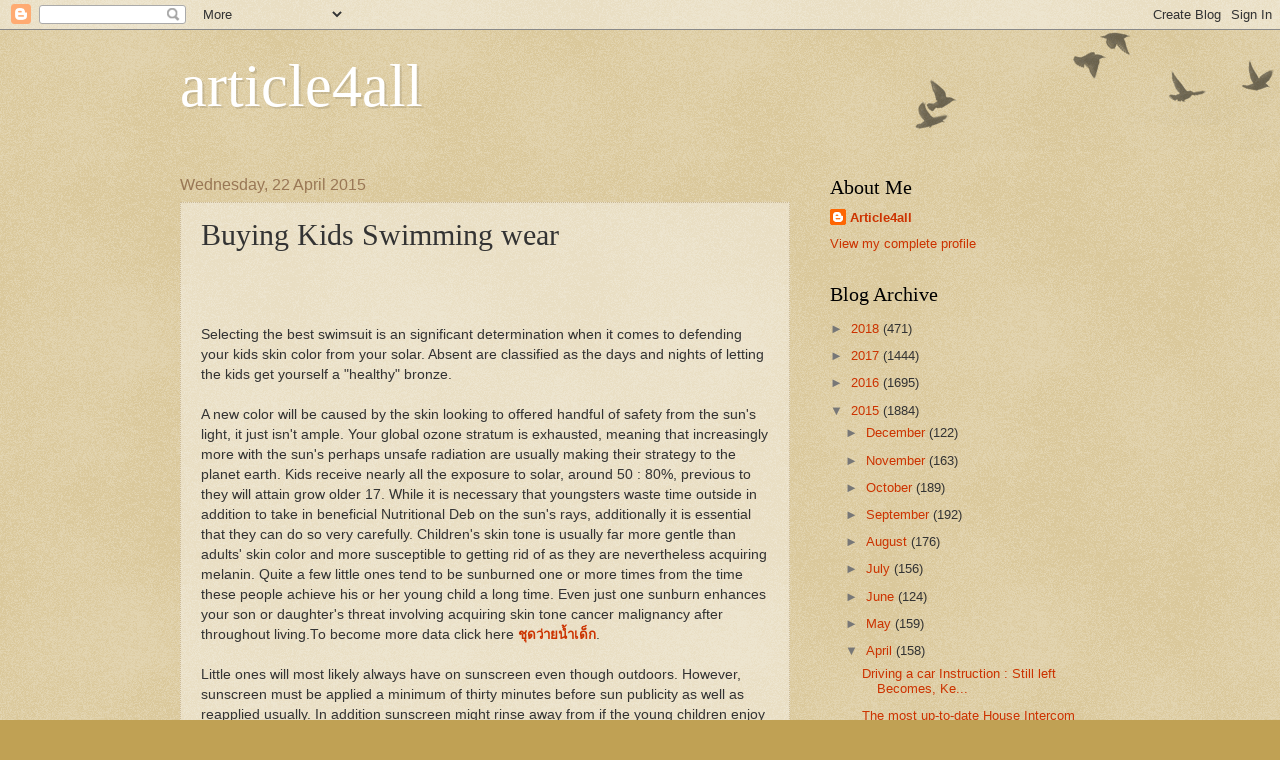

--- FILE ---
content_type: text/html; charset=UTF-8
request_url: https://bestarticle4all.blogspot.com/2015/04/buying-kids-swimming-wear.html
body_size: 14762
content:
<!DOCTYPE html>
<html class='v2' dir='ltr' lang='en-GB'>
<head>
<link href='https://www.blogger.com/static/v1/widgets/335934321-css_bundle_v2.css' rel='stylesheet' type='text/css'/>
<meta content='width=1100' name='viewport'/>
<meta content='text/html; charset=UTF-8' http-equiv='Content-Type'/>
<meta content='blogger' name='generator'/>
<link href='https://bestarticle4all.blogspot.com/favicon.ico' rel='icon' type='image/x-icon'/>
<link href='http://bestarticle4all.blogspot.com/2015/04/buying-kids-swimming-wear.html' rel='canonical'/>
<link rel="alternate" type="application/atom+xml" title="article4all - Atom" href="https://bestarticle4all.blogspot.com/feeds/posts/default" />
<link rel="alternate" type="application/rss+xml" title="article4all - RSS" href="https://bestarticle4all.blogspot.com/feeds/posts/default?alt=rss" />
<link rel="service.post" type="application/atom+xml" title="article4all - Atom" href="https://draft.blogger.com/feeds/5340178584973327521/posts/default" />

<link rel="alternate" type="application/atom+xml" title="article4all - Atom" href="https://bestarticle4all.blogspot.com/feeds/395505788714399525/comments/default" />
<!--Can't find substitution for tag [blog.ieCssRetrofitLinks]-->
<meta content='http://bestarticle4all.blogspot.com/2015/04/buying-kids-swimming-wear.html' property='og:url'/>
<meta content=' Buying Kids Swimming wear' property='og:title'/>
<meta content='    Selecting the best swimsuit is an significant determination when it comes to defending your kids skin color from your solar. Absent are ...' property='og:description'/>
<title>article4all:  Buying Kids Swimming wear</title>
<style id='page-skin-1' type='text/css'><!--
/*
-----------------------------------------------
Blogger Template Style
Name:     Watermark
Designer: Blogger
URL:      www.blogger.com
----------------------------------------------- */
/* Use this with templates/1ktemplate-*.html */
/* Content
----------------------------------------------- */
body {
font: normal normal 14px Arial, Tahoma, Helvetica, FreeSans, sans-serif;
color: #333333;
background: #c0a154 url(https://resources.blogblog.com/blogblog/data/1kt/watermark/body_background_birds.png) repeat scroll top left;
}
html body .content-outer {
min-width: 0;
max-width: 100%;
width: 100%;
}
.content-outer {
font-size: 92%;
}
a:link {
text-decoration:none;
color: #cc3300;
}
a:visited {
text-decoration:none;
color: #993322;
}
a:hover {
text-decoration:underline;
color: #ff3300;
}
.body-fauxcolumns .cap-top {
margin-top: 30px;
background: transparent url(https://resources.blogblog.com/blogblog/data/1kt/watermark/body_overlay_birds.png) no-repeat scroll top right;
height: 121px;
}
.content-inner {
padding: 0;
}
/* Header
----------------------------------------------- */
.header-inner .Header .titlewrapper,
.header-inner .Header .descriptionwrapper {
padding-left: 20px;
padding-right: 20px;
}
.Header h1 {
font: normal normal 60px Georgia, Utopia, 'Palatino Linotype', Palatino, serif;
color: #ffffff;
text-shadow: 2px 2px rgba(0, 0, 0, .1);
}
.Header h1 a {
color: #ffffff;
}
.Header .description {
font-size: 140%;
color: #997755;
}
/* Tabs
----------------------------------------------- */
.tabs-inner .section {
margin: 0 20px;
}
.tabs-inner .PageList, .tabs-inner .LinkList, .tabs-inner .Labels {
margin-left: -11px;
margin-right: -11px;
background-color: transparent;
border-top: 0 solid #ffffff;
border-bottom: 0 solid #ffffff;
-moz-box-shadow: 0 0 0 rgba(0, 0, 0, .3);
-webkit-box-shadow: 0 0 0 rgba(0, 0, 0, .3);
-goog-ms-box-shadow: 0 0 0 rgba(0, 0, 0, .3);
box-shadow: 0 0 0 rgba(0, 0, 0, .3);
}
.tabs-inner .PageList .widget-content,
.tabs-inner .LinkList .widget-content,
.tabs-inner .Labels .widget-content {
margin: -3px -11px;
background: transparent none  no-repeat scroll right;
}
.tabs-inner .widget ul {
padding: 2px 25px;
max-height: 34px;
background: transparent none no-repeat scroll left;
}
.tabs-inner .widget li {
border: none;
}
.tabs-inner .widget li a {
display: inline-block;
padding: .25em 1em;
font: normal normal 20px Georgia, Utopia, 'Palatino Linotype', Palatino, serif;
color: #cc3300;
border-right: 1px solid #c0a154;
}
.tabs-inner .widget li:first-child a {
border-left: 1px solid #c0a154;
}
.tabs-inner .widget li.selected a, .tabs-inner .widget li a:hover {
color: #000000;
}
/* Headings
----------------------------------------------- */
h2 {
font: normal normal 20px Georgia, Utopia, 'Palatino Linotype', Palatino, serif;
color: #000000;
margin: 0 0 .5em;
}
h2.date-header {
font: normal normal 16px Arial, Tahoma, Helvetica, FreeSans, sans-serif;
color: #997755;
}
/* Main
----------------------------------------------- */
.main-inner .column-center-inner,
.main-inner .column-left-inner,
.main-inner .column-right-inner {
padding: 0 5px;
}
.main-outer {
margin-top: 0;
background: transparent none no-repeat scroll top left;
}
.main-inner {
padding-top: 30px;
}
.main-cap-top {
position: relative;
}
.main-cap-top .cap-right {
position: absolute;
height: 0;
width: 100%;
bottom: 0;
background: transparent none repeat-x scroll bottom center;
}
.main-cap-top .cap-left {
position: absolute;
height: 245px;
width: 280px;
right: 0;
bottom: 0;
background: transparent none no-repeat scroll bottom left;
}
/* Posts
----------------------------------------------- */
.post-outer {
padding: 15px 20px;
margin: 0 0 25px;
background: transparent url(https://resources.blogblog.com/blogblog/data/1kt/watermark/post_background_birds.png) repeat scroll top left;
_background-image: none;
border: dotted 1px #ccbb99;
-moz-box-shadow: 0 0 0 rgba(0, 0, 0, .1);
-webkit-box-shadow: 0 0 0 rgba(0, 0, 0, .1);
-goog-ms-box-shadow: 0 0 0 rgba(0, 0, 0, .1);
box-shadow: 0 0 0 rgba(0, 0, 0, .1);
}
h3.post-title {
font: normal normal 30px Georgia, Utopia, 'Palatino Linotype', Palatino, serif;
margin: 0;
}
.comments h4 {
font: normal normal 30px Georgia, Utopia, 'Palatino Linotype', Palatino, serif;
margin: 1em 0 0;
}
.post-body {
font-size: 105%;
line-height: 1.5;
position: relative;
}
.post-header {
margin: 0 0 1em;
color: #997755;
}
.post-footer {
margin: 10px 0 0;
padding: 10px 0 0;
color: #997755;
border-top: dashed 1px #777777;
}
#blog-pager {
font-size: 140%
}
#comments .comment-author {
padding-top: 1.5em;
border-top: dashed 1px #777777;
background-position: 0 1.5em;
}
#comments .comment-author:first-child {
padding-top: 0;
border-top: none;
}
.avatar-image-container {
margin: .2em 0 0;
}
/* Comments
----------------------------------------------- */
.comments .comments-content .icon.blog-author {
background-repeat: no-repeat;
background-image: url([data-uri]);
}
.comments .comments-content .loadmore a {
border-top: 1px solid #777777;
border-bottom: 1px solid #777777;
}
.comments .continue {
border-top: 2px solid #777777;
}
/* Widgets
----------------------------------------------- */
.widget ul, .widget #ArchiveList ul.flat {
padding: 0;
list-style: none;
}
.widget ul li, .widget #ArchiveList ul.flat li {
padding: .35em 0;
text-indent: 0;
border-top: dashed 1px #777777;
}
.widget ul li:first-child, .widget #ArchiveList ul.flat li:first-child {
border-top: none;
}
.widget .post-body ul {
list-style: disc;
}
.widget .post-body ul li {
border: none;
}
.widget .zippy {
color: #777777;
}
.post-body img, .post-body .tr-caption-container, .Profile img, .Image img,
.BlogList .item-thumbnail img {
padding: 5px;
background: #fff;
-moz-box-shadow: 1px 1px 5px rgba(0, 0, 0, .5);
-webkit-box-shadow: 1px 1px 5px rgba(0, 0, 0, .5);
-goog-ms-box-shadow: 1px 1px 5px rgba(0, 0, 0, .5);
box-shadow: 1px 1px 5px rgba(0, 0, 0, .5);
}
.post-body img, .post-body .tr-caption-container {
padding: 8px;
}
.post-body .tr-caption-container {
color: #333333;
}
.post-body .tr-caption-container img {
padding: 0;
background: transparent;
border: none;
-moz-box-shadow: 0 0 0 rgba(0, 0, 0, .1);
-webkit-box-shadow: 0 0 0 rgba(0, 0, 0, .1);
-goog-ms-box-shadow: 0 0 0 rgba(0, 0, 0, .1);
box-shadow: 0 0 0 rgba(0, 0, 0, .1);
}
/* Footer
----------------------------------------------- */
.footer-outer {
color:#ccbb99;
background: #330000 url(https://resources.blogblog.com/blogblog/data/1kt/watermark/body_background_navigator.png) repeat scroll top left;
}
.footer-outer a {
color: #ff7755;
}
.footer-outer a:visited {
color: #dd5533;
}
.footer-outer a:hover {
color: #ff9977;
}
.footer-outer .widget h2 {
color: #eeddbb;
}
/* Mobile
----------------------------------------------- */
body.mobile  {
background-size: 100% auto;
}
.mobile .body-fauxcolumn-outer {
background: transparent none repeat scroll top left;
}
html .mobile .mobile-date-outer {
border-bottom: none;
background: transparent url(https://resources.blogblog.com/blogblog/data/1kt/watermark/post_background_birds.png) repeat scroll top left;
_background-image: none;
margin-bottom: 10px;
}
.mobile .main-inner .date-outer {
padding: 0;
}
.mobile .main-inner .date-header {
margin: 10px;
}
.mobile .main-cap-top {
z-index: -1;
}
.mobile .content-outer {
font-size: 100%;
}
.mobile .post-outer {
padding: 10px;
}
.mobile .main-cap-top .cap-left {
background: transparent none no-repeat scroll bottom left;
}
.mobile .body-fauxcolumns .cap-top {
margin: 0;
}
.mobile-link-button {
background: transparent url(https://resources.blogblog.com/blogblog/data/1kt/watermark/post_background_birds.png) repeat scroll top left;
}
.mobile-link-button a:link, .mobile-link-button a:visited {
color: #cc3300;
}
.mobile-index-date .date-header {
color: #997755;
}
.mobile-index-contents {
color: #333333;
}
.mobile .tabs-inner .section {
margin: 0;
}
.mobile .tabs-inner .PageList {
margin-left: 0;
margin-right: 0;
}
.mobile .tabs-inner .PageList .widget-content {
margin: 0;
color: #000000;
background: transparent url(https://resources.blogblog.com/blogblog/data/1kt/watermark/post_background_birds.png) repeat scroll top left;
}
.mobile .tabs-inner .PageList .widget-content .pagelist-arrow {
border-left: 1px solid #c0a154;
}

--></style>
<style id='template-skin-1' type='text/css'><!--
body {
min-width: 960px;
}
.content-outer, .content-fauxcolumn-outer, .region-inner {
min-width: 960px;
max-width: 960px;
_width: 960px;
}
.main-inner .columns {
padding-left: 0px;
padding-right: 310px;
}
.main-inner .fauxcolumn-center-outer {
left: 0px;
right: 310px;
/* IE6 does not respect left and right together */
_width: expression(this.parentNode.offsetWidth -
parseInt("0px") -
parseInt("310px") + 'px');
}
.main-inner .fauxcolumn-left-outer {
width: 0px;
}
.main-inner .fauxcolumn-right-outer {
width: 310px;
}
.main-inner .column-left-outer {
width: 0px;
right: 100%;
margin-left: -0px;
}
.main-inner .column-right-outer {
width: 310px;
margin-right: -310px;
}
#layout {
min-width: 0;
}
#layout .content-outer {
min-width: 0;
width: 800px;
}
#layout .region-inner {
min-width: 0;
width: auto;
}
body#layout div.add_widget {
padding: 8px;
}
body#layout div.add_widget a {
margin-left: 32px;
}
--></style>
<link href='https://draft.blogger.com/dyn-css/authorization.css?targetBlogID=5340178584973327521&amp;zx=adedcad8-51da-4881-b2e0-234cc397cf57' media='none' onload='if(media!=&#39;all&#39;)media=&#39;all&#39;' rel='stylesheet'/><noscript><link href='https://draft.blogger.com/dyn-css/authorization.css?targetBlogID=5340178584973327521&amp;zx=adedcad8-51da-4881-b2e0-234cc397cf57' rel='stylesheet'/></noscript>
<meta name='google-adsense-platform-account' content='ca-host-pub-1556223355139109'/>
<meta name='google-adsense-platform-domain' content='blogspot.com'/>

<!-- data-ad-client=ca-pub-6347454674866166 -->

</head>
<body class='loading variant-birds'>
<div class='navbar section' id='navbar' name='Navbar'><div class='widget Navbar' data-version='1' id='Navbar1'><script type="text/javascript">
    function setAttributeOnload(object, attribute, val) {
      if(window.addEventListener) {
        window.addEventListener('load',
          function(){ object[attribute] = val; }, false);
      } else {
        window.attachEvent('onload', function(){ object[attribute] = val; });
      }
    }
  </script>
<div id="navbar-iframe-container"></div>
<script type="text/javascript" src="https://apis.google.com/js/platform.js"></script>
<script type="text/javascript">
      gapi.load("gapi.iframes:gapi.iframes.style.bubble", function() {
        if (gapi.iframes && gapi.iframes.getContext) {
          gapi.iframes.getContext().openChild({
              url: 'https://draft.blogger.com/navbar/5340178584973327521?po\x3d395505788714399525\x26origin\x3dhttps://bestarticle4all.blogspot.com',
              where: document.getElementById("navbar-iframe-container"),
              id: "navbar-iframe"
          });
        }
      });
    </script><script type="text/javascript">
(function() {
var script = document.createElement('script');
script.type = 'text/javascript';
script.src = '//pagead2.googlesyndication.com/pagead/js/google_top_exp.js';
var head = document.getElementsByTagName('head')[0];
if (head) {
head.appendChild(script);
}})();
</script>
</div></div>
<div class='body-fauxcolumns'>
<div class='fauxcolumn-outer body-fauxcolumn-outer'>
<div class='cap-top'>
<div class='cap-left'></div>
<div class='cap-right'></div>
</div>
<div class='fauxborder-left'>
<div class='fauxborder-right'></div>
<div class='fauxcolumn-inner'>
</div>
</div>
<div class='cap-bottom'>
<div class='cap-left'></div>
<div class='cap-right'></div>
</div>
</div>
</div>
<div class='content'>
<div class='content-fauxcolumns'>
<div class='fauxcolumn-outer content-fauxcolumn-outer'>
<div class='cap-top'>
<div class='cap-left'></div>
<div class='cap-right'></div>
</div>
<div class='fauxborder-left'>
<div class='fauxborder-right'></div>
<div class='fauxcolumn-inner'>
</div>
</div>
<div class='cap-bottom'>
<div class='cap-left'></div>
<div class='cap-right'></div>
</div>
</div>
</div>
<div class='content-outer'>
<div class='content-cap-top cap-top'>
<div class='cap-left'></div>
<div class='cap-right'></div>
</div>
<div class='fauxborder-left content-fauxborder-left'>
<div class='fauxborder-right content-fauxborder-right'></div>
<div class='content-inner'>
<header>
<div class='header-outer'>
<div class='header-cap-top cap-top'>
<div class='cap-left'></div>
<div class='cap-right'></div>
</div>
<div class='fauxborder-left header-fauxborder-left'>
<div class='fauxborder-right header-fauxborder-right'></div>
<div class='region-inner header-inner'>
<div class='header section' id='header' name='Header'><div class='widget Header' data-version='1' id='Header1'>
<div id='header-inner'>
<div class='titlewrapper'>
<h1 class='title'>
<a href='https://bestarticle4all.blogspot.com/'>
article4all
</a>
</h1>
</div>
<div class='descriptionwrapper'>
<p class='description'><span>
</span></p>
</div>
</div>
</div></div>
</div>
</div>
<div class='header-cap-bottom cap-bottom'>
<div class='cap-left'></div>
<div class='cap-right'></div>
</div>
</div>
</header>
<div class='tabs-outer'>
<div class='tabs-cap-top cap-top'>
<div class='cap-left'></div>
<div class='cap-right'></div>
</div>
<div class='fauxborder-left tabs-fauxborder-left'>
<div class='fauxborder-right tabs-fauxborder-right'></div>
<div class='region-inner tabs-inner'>
<div class='tabs no-items section' id='crosscol' name='Cross-column'></div>
<div class='tabs no-items section' id='crosscol-overflow' name='Cross-Column 2'></div>
</div>
</div>
<div class='tabs-cap-bottom cap-bottom'>
<div class='cap-left'></div>
<div class='cap-right'></div>
</div>
</div>
<div class='main-outer'>
<div class='main-cap-top cap-top'>
<div class='cap-left'></div>
<div class='cap-right'></div>
</div>
<div class='fauxborder-left main-fauxborder-left'>
<div class='fauxborder-right main-fauxborder-right'></div>
<div class='region-inner main-inner'>
<div class='columns fauxcolumns'>
<div class='fauxcolumn-outer fauxcolumn-center-outer'>
<div class='cap-top'>
<div class='cap-left'></div>
<div class='cap-right'></div>
</div>
<div class='fauxborder-left'>
<div class='fauxborder-right'></div>
<div class='fauxcolumn-inner'>
</div>
</div>
<div class='cap-bottom'>
<div class='cap-left'></div>
<div class='cap-right'></div>
</div>
</div>
<div class='fauxcolumn-outer fauxcolumn-left-outer'>
<div class='cap-top'>
<div class='cap-left'></div>
<div class='cap-right'></div>
</div>
<div class='fauxborder-left'>
<div class='fauxborder-right'></div>
<div class='fauxcolumn-inner'>
</div>
</div>
<div class='cap-bottom'>
<div class='cap-left'></div>
<div class='cap-right'></div>
</div>
</div>
<div class='fauxcolumn-outer fauxcolumn-right-outer'>
<div class='cap-top'>
<div class='cap-left'></div>
<div class='cap-right'></div>
</div>
<div class='fauxborder-left'>
<div class='fauxborder-right'></div>
<div class='fauxcolumn-inner'>
</div>
</div>
<div class='cap-bottom'>
<div class='cap-left'></div>
<div class='cap-right'></div>
</div>
</div>
<!-- corrects IE6 width calculation -->
<div class='columns-inner'>
<div class='column-center-outer'>
<div class='column-center-inner'>
<div class='main section' id='main' name='Main'><div class='widget Blog' data-version='1' id='Blog1'>
<div class='blog-posts hfeed'>

          <div class="date-outer">
        
<h2 class='date-header'><span>Wednesday, 22 April 2015</span></h2>

          <div class="date-posts">
        
<div class='post-outer'>
<div class='post hentry uncustomized-post-template' itemprop='blogPost' itemscope='itemscope' itemtype='http://schema.org/BlogPosting'>
<meta content='5340178584973327521' itemprop='blogId'/>
<meta content='395505788714399525' itemprop='postId'/>
<a name='395505788714399525'></a>
<h3 class='post-title entry-title' itemprop='name'>
 Buying Kids Swimming wear
</h3>
<div class='post-header'>
<div class='post-header-line-1'></div>
</div>
<div class='post-body entry-content' id='post-body-395505788714399525' itemprop='description articleBody'>
<div dir="ltr" style="text-align: left;" trbidi="on">
<br />
<br />
<br />
Selecting the best swimsuit is an significant determination when it comes to defending your kids skin color from your solar. Absent are classified as the days and nights of letting the kids get yourself a "healthy" bronze.<br />
<br />
A new color will be caused by the skin looking to offered handful of safety from the sun's light, it just isn't ample. Your global ozone stratum is exhausted, meaning that increasingly more with the sun's perhaps unsafe radiation are usually making their strategy to the planet earth. Kids receive nearly all the exposure to solar, around 50 : 80%, previous to they will attain grow older 17. While it is necessary that youngsters waste time outside in addition to take in beneficial Nutritional Deb on the sun's rays, additionally it is essential that they can do so very carefully. Children's skin tone is usually far more gentle than adults' skin color and more susceptible to getting rid of as they are nevertheless acquiring melanin. Quite a few little ones tend to be sunburned one or more times from the time these people achieve his or her young child a long time. Even just one sunburn enhances your son or daughter's threat involving acquiring skin tone cancer malignancy after throughout living.To become more data click here<span style="font-family: 'Cordia New', sans-serif; font-size: 10pt; line-height: 115%;">
<b><a href="http://www.intrend4kids.com/">ช&#3640;ดว&#3656;ายน&#3657;ำเด&#3655;ก</a></b></span>.<br />
<div class="MsoNormal">
<span style="font-family: &quot;Arial&quot;,&quot;sans-serif&quot;; font-size: 10.0pt; line-height: 115%; mso-bidi-font-size: 11.0pt;"><o:p></o:p></span></div>
<br />
Little ones will most likely always have on sunscreen even though outdoors. However, sunscreen must be applied a minimum of thirty minutes before sun publicity as well as reapplied usually. In addition sunscreen might rinse away from if the young children enjoy inside h2o. The only way to protect which sensitive skin is to pick sun's rays protective swim wear. Conventional swimsuit presents little with respect to sunshine protection; your skin layer is usually damaged or maybe burned up beneath the fabric of the bathing suit. On the other hand, UV defensive swimwear can provide some sort of UV safeguard element up to 50+, that is the highest rating available. UV swimsuit is the best selection for everyone beach front and water-based pursuits.<br />
<br />
You possibly can select from one-piece frolic in the water suits using very long or perhaps small sleeves as well as long or perhaps quick jeans legs. Additionally, there are personal bits to choose from, just like mother board shorts, hasty protections, in addition to regular swim covers and also lows. Keep in mind of which swimwear is far too warm with regard to standard backyard participate in, so it's utilize should be available to drinking water perform. If the youngsters will be participating in in the sun's rays and not within the normal water, select various other sun protective garments including tops and also pants having a UPF regarding 50+. The loath is surely an critical equipment regarding sun publicity, specifically pertaining to children exactly who tend not to nevertheless possess very much tresses to guard their particular mind. It's also possible to want to consider sun glasses having eyes safeguard issue and particular sneakers to safeguard individuals small feet inside crushed stone or maybe drinking water.To get additional facts click the link<span style="font-family: 'Cordia New', sans-serif; font-size: 10pt; line-height: 115%;"> <b><a href="http://www.intrend4kids.com/">เส&#3639;&#3657;อผ&#3657;าเด&#3655;ก</a></b></span>.<br />
<div class="MsoNormal">
<span style="font-family: &quot;Arial&quot;,&quot;sans-serif&quot;; font-size: 10.0pt; line-height: 115%; mso-bidi-font-size: 11.0pt;"><o:p></o:p></span></div>
<div>
<br /></div>
</div>
<div style='clear: both;'></div>
</div>
<div class='post-footer'>
<div class='post-footer-line post-footer-line-1'>
<span class='post-author vcard'>
Posted by
<span class='fn' itemprop='author' itemscope='itemscope' itemtype='http://schema.org/Person'>
<meta content='https://draft.blogger.com/profile/04917467039497630545' itemprop='url'/>
<a class='g-profile' href='https://draft.blogger.com/profile/04917467039497630545' rel='author' title='author profile'>
<span itemprop='name'>Article4all</span>
</a>
</span>
</span>
<span class='post-timestamp'>
at
<meta content='http://bestarticle4all.blogspot.com/2015/04/buying-kids-swimming-wear.html' itemprop='url'/>
<a class='timestamp-link' href='https://bestarticle4all.blogspot.com/2015/04/buying-kids-swimming-wear.html' rel='bookmark' title='permanent link'><abbr class='published' itemprop='datePublished' title='2015-04-22T23:03:00-07:00'>23:03</abbr></a>
</span>
<span class='post-comment-link'>
</span>
<span class='post-icons'>
<span class='item-control blog-admin pid-1938160113'>
<a href='https://draft.blogger.com/post-edit.g?blogID=5340178584973327521&postID=395505788714399525&from=pencil' title='Edit Post'>
<img alt='' class='icon-action' height='18' src='https://resources.blogblog.com/img/icon18_edit_allbkg.gif' width='18'/>
</a>
</span>
</span>
<div class='post-share-buttons goog-inline-block'>
<a class='goog-inline-block share-button sb-email' href='https://draft.blogger.com/share-post.g?blogID=5340178584973327521&postID=395505788714399525&target=email' target='_blank' title='Email This'><span class='share-button-link-text'>Email This</span></a><a class='goog-inline-block share-button sb-blog' href='https://draft.blogger.com/share-post.g?blogID=5340178584973327521&postID=395505788714399525&target=blog' onclick='window.open(this.href, "_blank", "height=270,width=475"); return false;' target='_blank' title='BlogThis!'><span class='share-button-link-text'>BlogThis!</span></a><a class='goog-inline-block share-button sb-twitter' href='https://draft.blogger.com/share-post.g?blogID=5340178584973327521&postID=395505788714399525&target=twitter' target='_blank' title='Share to X'><span class='share-button-link-text'>Share to X</span></a><a class='goog-inline-block share-button sb-facebook' href='https://draft.blogger.com/share-post.g?blogID=5340178584973327521&postID=395505788714399525&target=facebook' onclick='window.open(this.href, "_blank", "height=430,width=640"); return false;' target='_blank' title='Share to Facebook'><span class='share-button-link-text'>Share to Facebook</span></a><a class='goog-inline-block share-button sb-pinterest' href='https://draft.blogger.com/share-post.g?blogID=5340178584973327521&postID=395505788714399525&target=pinterest' target='_blank' title='Share to Pinterest'><span class='share-button-link-text'>Share to Pinterest</span></a>
</div>
</div>
<div class='post-footer-line post-footer-line-2'>
<span class='post-labels'>
</span>
</div>
<div class='post-footer-line post-footer-line-3'>
<span class='post-location'>
</span>
</div>
</div>
</div>
<div class='comments' id='comments'>
<a name='comments'></a>
<h4>No comments:</h4>
<div id='Blog1_comments-block-wrapper'>
<dl class='avatar-comment-indent' id='comments-block'>
</dl>
</div>
<p class='comment-footer'>
<div class='comment-form'>
<a name='comment-form'></a>
<h4 id='comment-post-message'>Post a Comment</h4>
<p>
</p>
<a href='https://draft.blogger.com/comment/frame/5340178584973327521?po=395505788714399525&hl=en-GB&saa=85391&origin=https://bestarticle4all.blogspot.com' id='comment-editor-src'></a>
<iframe allowtransparency='true' class='blogger-iframe-colorize blogger-comment-from-post' frameborder='0' height='410px' id='comment-editor' name='comment-editor' src='' width='100%'></iframe>
<script src='https://www.blogger.com/static/v1/jsbin/2830521187-comment_from_post_iframe.js' type='text/javascript'></script>
<script type='text/javascript'>
      BLOG_CMT_createIframe('https://draft.blogger.com/rpc_relay.html');
    </script>
</div>
</p>
</div>
</div>

        </div></div>
      
</div>
<div class='blog-pager' id='blog-pager'>
<span id='blog-pager-newer-link'>
<a class='blog-pager-newer-link' href='https://bestarticle4all.blogspot.com/2015/04/actually-speculate-how-to-get-free.html' id='Blog1_blog-pager-newer-link' title='Newer Post'>Newer Post</a>
</span>
<span id='blog-pager-older-link'>
<a class='blog-pager-older-link' href='https://bestarticle4all.blogspot.com/2015/04/busts-enlargement-currently.html' id='Blog1_blog-pager-older-link' title='Older Post'>Older Post</a>
</span>
<a class='home-link' href='https://bestarticle4all.blogspot.com/'>Home</a>
</div>
<div class='clear'></div>
<div class='post-feeds'>
<div class='feed-links'>
Subscribe to:
<a class='feed-link' href='https://bestarticle4all.blogspot.com/feeds/395505788714399525/comments/default' target='_blank' type='application/atom+xml'>Post Comments (Atom)</a>
</div>
</div>
</div></div>
</div>
</div>
<div class='column-left-outer'>
<div class='column-left-inner'>
<aside>
</aside>
</div>
</div>
<div class='column-right-outer'>
<div class='column-right-inner'>
<aside>
<div class='sidebar section' id='sidebar-right-1'><div class='widget Profile' data-version='1' id='Profile1'>
<h2>About Me</h2>
<div class='widget-content'>
<dl class='profile-datablock'>
<dt class='profile-data'>
<a class='profile-name-link g-profile' href='https://draft.blogger.com/profile/04917467039497630545' rel='author' style='background-image: url(//draft.blogger.com/img/logo-16.png);'>
Article4all
</a>
</dt>
</dl>
<a class='profile-link' href='https://draft.blogger.com/profile/04917467039497630545' rel='author'>View my complete profile</a>
<div class='clear'></div>
</div>
</div><div class='widget BlogArchive' data-version='1' id='BlogArchive1'>
<h2>Blog Archive</h2>
<div class='widget-content'>
<div id='ArchiveList'>
<div id='BlogArchive1_ArchiveList'>
<ul class='hierarchy'>
<li class='archivedate collapsed'>
<a class='toggle' href='javascript:void(0)'>
<span class='zippy'>

        &#9658;&#160;
      
</span>
</a>
<a class='post-count-link' href='https://bestarticle4all.blogspot.com/2018/'>
2018
</a>
<span class='post-count' dir='ltr'>(471)</span>
<ul class='hierarchy'>
<li class='archivedate collapsed'>
<a class='toggle' href='javascript:void(0)'>
<span class='zippy'>

        &#9658;&#160;
      
</span>
</a>
<a class='post-count-link' href='https://bestarticle4all.blogspot.com/2018/05/'>
May
</a>
<span class='post-count' dir='ltr'>(30)</span>
</li>
</ul>
<ul class='hierarchy'>
<li class='archivedate collapsed'>
<a class='toggle' href='javascript:void(0)'>
<span class='zippy'>

        &#9658;&#160;
      
</span>
</a>
<a class='post-count-link' href='https://bestarticle4all.blogspot.com/2018/04/'>
April
</a>
<span class='post-count' dir='ltr'>(51)</span>
</li>
</ul>
<ul class='hierarchy'>
<li class='archivedate collapsed'>
<a class='toggle' href='javascript:void(0)'>
<span class='zippy'>

        &#9658;&#160;
      
</span>
</a>
<a class='post-count-link' href='https://bestarticle4all.blogspot.com/2018/03/'>
March
</a>
<span class='post-count' dir='ltr'>(162)</span>
</li>
</ul>
<ul class='hierarchy'>
<li class='archivedate collapsed'>
<a class='toggle' href='javascript:void(0)'>
<span class='zippy'>

        &#9658;&#160;
      
</span>
</a>
<a class='post-count-link' href='https://bestarticle4all.blogspot.com/2018/02/'>
February
</a>
<span class='post-count' dir='ltr'>(125)</span>
</li>
</ul>
<ul class='hierarchy'>
<li class='archivedate collapsed'>
<a class='toggle' href='javascript:void(0)'>
<span class='zippy'>

        &#9658;&#160;
      
</span>
</a>
<a class='post-count-link' href='https://bestarticle4all.blogspot.com/2018/01/'>
January
</a>
<span class='post-count' dir='ltr'>(103)</span>
</li>
</ul>
</li>
</ul>
<ul class='hierarchy'>
<li class='archivedate collapsed'>
<a class='toggle' href='javascript:void(0)'>
<span class='zippy'>

        &#9658;&#160;
      
</span>
</a>
<a class='post-count-link' href='https://bestarticle4all.blogspot.com/2017/'>
2017
</a>
<span class='post-count' dir='ltr'>(1444)</span>
<ul class='hierarchy'>
<li class='archivedate collapsed'>
<a class='toggle' href='javascript:void(0)'>
<span class='zippy'>

        &#9658;&#160;
      
</span>
</a>
<a class='post-count-link' href='https://bestarticle4all.blogspot.com/2017/12/'>
December
</a>
<span class='post-count' dir='ltr'>(117)</span>
</li>
</ul>
<ul class='hierarchy'>
<li class='archivedate collapsed'>
<a class='toggle' href='javascript:void(0)'>
<span class='zippy'>

        &#9658;&#160;
      
</span>
</a>
<a class='post-count-link' href='https://bestarticle4all.blogspot.com/2017/11/'>
November
</a>
<span class='post-count' dir='ltr'>(139)</span>
</li>
</ul>
<ul class='hierarchy'>
<li class='archivedate collapsed'>
<a class='toggle' href='javascript:void(0)'>
<span class='zippy'>

        &#9658;&#160;
      
</span>
</a>
<a class='post-count-link' href='https://bestarticle4all.blogspot.com/2017/10/'>
October
</a>
<span class='post-count' dir='ltr'>(114)</span>
</li>
</ul>
<ul class='hierarchy'>
<li class='archivedate collapsed'>
<a class='toggle' href='javascript:void(0)'>
<span class='zippy'>

        &#9658;&#160;
      
</span>
</a>
<a class='post-count-link' href='https://bestarticle4all.blogspot.com/2017/09/'>
September
</a>
<span class='post-count' dir='ltr'>(143)</span>
</li>
</ul>
<ul class='hierarchy'>
<li class='archivedate collapsed'>
<a class='toggle' href='javascript:void(0)'>
<span class='zippy'>

        &#9658;&#160;
      
</span>
</a>
<a class='post-count-link' href='https://bestarticle4all.blogspot.com/2017/08/'>
August
</a>
<span class='post-count' dir='ltr'>(109)</span>
</li>
</ul>
<ul class='hierarchy'>
<li class='archivedate collapsed'>
<a class='toggle' href='javascript:void(0)'>
<span class='zippy'>

        &#9658;&#160;
      
</span>
</a>
<a class='post-count-link' href='https://bestarticle4all.blogspot.com/2017/07/'>
July
</a>
<span class='post-count' dir='ltr'>(112)</span>
</li>
</ul>
<ul class='hierarchy'>
<li class='archivedate collapsed'>
<a class='toggle' href='javascript:void(0)'>
<span class='zippy'>

        &#9658;&#160;
      
</span>
</a>
<a class='post-count-link' href='https://bestarticle4all.blogspot.com/2017/06/'>
June
</a>
<span class='post-count' dir='ltr'>(127)</span>
</li>
</ul>
<ul class='hierarchy'>
<li class='archivedate collapsed'>
<a class='toggle' href='javascript:void(0)'>
<span class='zippy'>

        &#9658;&#160;
      
</span>
</a>
<a class='post-count-link' href='https://bestarticle4all.blogspot.com/2017/05/'>
May
</a>
<span class='post-count' dir='ltr'>(117)</span>
</li>
</ul>
<ul class='hierarchy'>
<li class='archivedate collapsed'>
<a class='toggle' href='javascript:void(0)'>
<span class='zippy'>

        &#9658;&#160;
      
</span>
</a>
<a class='post-count-link' href='https://bestarticle4all.blogspot.com/2017/04/'>
April
</a>
<span class='post-count' dir='ltr'>(93)</span>
</li>
</ul>
<ul class='hierarchy'>
<li class='archivedate collapsed'>
<a class='toggle' href='javascript:void(0)'>
<span class='zippy'>

        &#9658;&#160;
      
</span>
</a>
<a class='post-count-link' href='https://bestarticle4all.blogspot.com/2017/03/'>
March
</a>
<span class='post-count' dir='ltr'>(144)</span>
</li>
</ul>
<ul class='hierarchy'>
<li class='archivedate collapsed'>
<a class='toggle' href='javascript:void(0)'>
<span class='zippy'>

        &#9658;&#160;
      
</span>
</a>
<a class='post-count-link' href='https://bestarticle4all.blogspot.com/2017/02/'>
February
</a>
<span class='post-count' dir='ltr'>(117)</span>
</li>
</ul>
<ul class='hierarchy'>
<li class='archivedate collapsed'>
<a class='toggle' href='javascript:void(0)'>
<span class='zippy'>

        &#9658;&#160;
      
</span>
</a>
<a class='post-count-link' href='https://bestarticle4all.blogspot.com/2017/01/'>
January
</a>
<span class='post-count' dir='ltr'>(112)</span>
</li>
</ul>
</li>
</ul>
<ul class='hierarchy'>
<li class='archivedate collapsed'>
<a class='toggle' href='javascript:void(0)'>
<span class='zippy'>

        &#9658;&#160;
      
</span>
</a>
<a class='post-count-link' href='https://bestarticle4all.blogspot.com/2016/'>
2016
</a>
<span class='post-count' dir='ltr'>(1695)</span>
<ul class='hierarchy'>
<li class='archivedate collapsed'>
<a class='toggle' href='javascript:void(0)'>
<span class='zippy'>

        &#9658;&#160;
      
</span>
</a>
<a class='post-count-link' href='https://bestarticle4all.blogspot.com/2016/12/'>
December
</a>
<span class='post-count' dir='ltr'>(143)</span>
</li>
</ul>
<ul class='hierarchy'>
<li class='archivedate collapsed'>
<a class='toggle' href='javascript:void(0)'>
<span class='zippy'>

        &#9658;&#160;
      
</span>
</a>
<a class='post-count-link' href='https://bestarticle4all.blogspot.com/2016/11/'>
November
</a>
<span class='post-count' dir='ltr'>(53)</span>
</li>
</ul>
<ul class='hierarchy'>
<li class='archivedate collapsed'>
<a class='toggle' href='javascript:void(0)'>
<span class='zippy'>

        &#9658;&#160;
      
</span>
</a>
<a class='post-count-link' href='https://bestarticle4all.blogspot.com/2016/10/'>
October
</a>
<span class='post-count' dir='ltr'>(81)</span>
</li>
</ul>
<ul class='hierarchy'>
<li class='archivedate collapsed'>
<a class='toggle' href='javascript:void(0)'>
<span class='zippy'>

        &#9658;&#160;
      
</span>
</a>
<a class='post-count-link' href='https://bestarticle4all.blogspot.com/2016/09/'>
September
</a>
<span class='post-count' dir='ltr'>(114)</span>
</li>
</ul>
<ul class='hierarchy'>
<li class='archivedate collapsed'>
<a class='toggle' href='javascript:void(0)'>
<span class='zippy'>

        &#9658;&#160;
      
</span>
</a>
<a class='post-count-link' href='https://bestarticle4all.blogspot.com/2016/08/'>
August
</a>
<span class='post-count' dir='ltr'>(151)</span>
</li>
</ul>
<ul class='hierarchy'>
<li class='archivedate collapsed'>
<a class='toggle' href='javascript:void(0)'>
<span class='zippy'>

        &#9658;&#160;
      
</span>
</a>
<a class='post-count-link' href='https://bestarticle4all.blogspot.com/2016/07/'>
July
</a>
<span class='post-count' dir='ltr'>(44)</span>
</li>
</ul>
<ul class='hierarchy'>
<li class='archivedate collapsed'>
<a class='toggle' href='javascript:void(0)'>
<span class='zippy'>

        &#9658;&#160;
      
</span>
</a>
<a class='post-count-link' href='https://bestarticle4all.blogspot.com/2016/06/'>
June
</a>
<span class='post-count' dir='ltr'>(186)</span>
</li>
</ul>
<ul class='hierarchy'>
<li class='archivedate collapsed'>
<a class='toggle' href='javascript:void(0)'>
<span class='zippy'>

        &#9658;&#160;
      
</span>
</a>
<a class='post-count-link' href='https://bestarticle4all.blogspot.com/2016/05/'>
May
</a>
<span class='post-count' dir='ltr'>(199)</span>
</li>
</ul>
<ul class='hierarchy'>
<li class='archivedate collapsed'>
<a class='toggle' href='javascript:void(0)'>
<span class='zippy'>

        &#9658;&#160;
      
</span>
</a>
<a class='post-count-link' href='https://bestarticle4all.blogspot.com/2016/04/'>
April
</a>
<span class='post-count' dir='ltr'>(186)</span>
</li>
</ul>
<ul class='hierarchy'>
<li class='archivedate collapsed'>
<a class='toggle' href='javascript:void(0)'>
<span class='zippy'>

        &#9658;&#160;
      
</span>
</a>
<a class='post-count-link' href='https://bestarticle4all.blogspot.com/2016/03/'>
March
</a>
<span class='post-count' dir='ltr'>(156)</span>
</li>
</ul>
<ul class='hierarchy'>
<li class='archivedate collapsed'>
<a class='toggle' href='javascript:void(0)'>
<span class='zippy'>

        &#9658;&#160;
      
</span>
</a>
<a class='post-count-link' href='https://bestarticle4all.blogspot.com/2016/02/'>
February
</a>
<span class='post-count' dir='ltr'>(190)</span>
</li>
</ul>
<ul class='hierarchy'>
<li class='archivedate collapsed'>
<a class='toggle' href='javascript:void(0)'>
<span class='zippy'>

        &#9658;&#160;
      
</span>
</a>
<a class='post-count-link' href='https://bestarticle4all.blogspot.com/2016/01/'>
January
</a>
<span class='post-count' dir='ltr'>(192)</span>
</li>
</ul>
</li>
</ul>
<ul class='hierarchy'>
<li class='archivedate expanded'>
<a class='toggle' href='javascript:void(0)'>
<span class='zippy toggle-open'>

        &#9660;&#160;
      
</span>
</a>
<a class='post-count-link' href='https://bestarticle4all.blogspot.com/2015/'>
2015
</a>
<span class='post-count' dir='ltr'>(1884)</span>
<ul class='hierarchy'>
<li class='archivedate collapsed'>
<a class='toggle' href='javascript:void(0)'>
<span class='zippy'>

        &#9658;&#160;
      
</span>
</a>
<a class='post-count-link' href='https://bestarticle4all.blogspot.com/2015/12/'>
December
</a>
<span class='post-count' dir='ltr'>(122)</span>
</li>
</ul>
<ul class='hierarchy'>
<li class='archivedate collapsed'>
<a class='toggle' href='javascript:void(0)'>
<span class='zippy'>

        &#9658;&#160;
      
</span>
</a>
<a class='post-count-link' href='https://bestarticle4all.blogspot.com/2015/11/'>
November
</a>
<span class='post-count' dir='ltr'>(163)</span>
</li>
</ul>
<ul class='hierarchy'>
<li class='archivedate collapsed'>
<a class='toggle' href='javascript:void(0)'>
<span class='zippy'>

        &#9658;&#160;
      
</span>
</a>
<a class='post-count-link' href='https://bestarticle4all.blogspot.com/2015/10/'>
October
</a>
<span class='post-count' dir='ltr'>(189)</span>
</li>
</ul>
<ul class='hierarchy'>
<li class='archivedate collapsed'>
<a class='toggle' href='javascript:void(0)'>
<span class='zippy'>

        &#9658;&#160;
      
</span>
</a>
<a class='post-count-link' href='https://bestarticle4all.blogspot.com/2015/09/'>
September
</a>
<span class='post-count' dir='ltr'>(192)</span>
</li>
</ul>
<ul class='hierarchy'>
<li class='archivedate collapsed'>
<a class='toggle' href='javascript:void(0)'>
<span class='zippy'>

        &#9658;&#160;
      
</span>
</a>
<a class='post-count-link' href='https://bestarticle4all.blogspot.com/2015/08/'>
August
</a>
<span class='post-count' dir='ltr'>(176)</span>
</li>
</ul>
<ul class='hierarchy'>
<li class='archivedate collapsed'>
<a class='toggle' href='javascript:void(0)'>
<span class='zippy'>

        &#9658;&#160;
      
</span>
</a>
<a class='post-count-link' href='https://bestarticle4all.blogspot.com/2015/07/'>
July
</a>
<span class='post-count' dir='ltr'>(156)</span>
</li>
</ul>
<ul class='hierarchy'>
<li class='archivedate collapsed'>
<a class='toggle' href='javascript:void(0)'>
<span class='zippy'>

        &#9658;&#160;
      
</span>
</a>
<a class='post-count-link' href='https://bestarticle4all.blogspot.com/2015/06/'>
June
</a>
<span class='post-count' dir='ltr'>(124)</span>
</li>
</ul>
<ul class='hierarchy'>
<li class='archivedate collapsed'>
<a class='toggle' href='javascript:void(0)'>
<span class='zippy'>

        &#9658;&#160;
      
</span>
</a>
<a class='post-count-link' href='https://bestarticle4all.blogspot.com/2015/05/'>
May
</a>
<span class='post-count' dir='ltr'>(159)</span>
</li>
</ul>
<ul class='hierarchy'>
<li class='archivedate expanded'>
<a class='toggle' href='javascript:void(0)'>
<span class='zippy toggle-open'>

        &#9660;&#160;
      
</span>
</a>
<a class='post-count-link' href='https://bestarticle4all.blogspot.com/2015/04/'>
April
</a>
<span class='post-count' dir='ltr'>(158)</span>
<ul class='posts'>
<li><a href='https://bestarticle4all.blogspot.com/2015/04/driving-car-instruction-still-left.html'>Driving a car Instruction : Still left Becomes, Ke...</a></li>
<li><a href='https://bestarticle4all.blogspot.com/2015/04/the-most-up-to-date-house-intercom.html'>The most up-to-date House Intercom</a></li>
<li><a href='https://bestarticle4all.blogspot.com/2015/04/the-reality-with-regards-to-magic.html'>The reality With regards to Magic Spells : Actual ...</a></li>
<li><a href='https://bestarticle4all.blogspot.com/2015/04/wizard-methods-learn-magic-tricks-using.html'>Wizard Methods - Learn Magic Tricks Using Things F...</a></li>
<li><a href='https://bestarticle4all.blogspot.com/2015/04/learn-wonder-in-bite.html'>Learn Wonder in the Bite</a></li>
<li><a href='https://bestarticle4all.blogspot.com/2015/04/wizard-steps-learn-secret-tricks-using.html'>Wizard Steps -- Learn Secret Tricks Using Items Fr...</a></li>
<li><a href='https://bestarticle4all.blogspot.com/2015/04/magician-tricks-charm-along-with-easy.html'>Magician Tricks - Charm Along with Easy-to-Learn M...</a></li>
<li><a href='https://bestarticle4all.blogspot.com/2015/04/the-best-way-to-inform-prospects-with.html'>The best way to Inform Prospects With out Email Ca...</a></li>
<li><a href='https://bestarticle4all.blogspot.com/2015/04/how-you-can-study-magic-and-turn-into.html'>How you can Study Magic and turn into a new Wizard</a></li>
<li><a href='https://bestarticle4all.blogspot.com/2015/04/miraculous-tricks-exposed-how-to.html'>Miraculous Tricks Exposed - How to Develop Powerfu...</a></li>
<li><a href='https://bestarticle4all.blogspot.com/2015/04/tips-on-how-to-discover-secret.html'>Tips on how to Discover Secret</a></li>
<li><a href='https://bestarticle4all.blogspot.com/2015/04/how-to-discover-miracle-probably-most.html'>How to Discover Miracle : Probably the most Attrac...</a></li>
<li><a href='https://bestarticle4all.blogspot.com/2015/04/several-types-of-real-estate-investment.html'>Several types of Real estate investment Investments</a></li>
<li><a href='https://bestarticle4all.blogspot.com/2015/04/6-approaches-to-hussle-towards-you.html'>6 Approaches to Hussle Towards you Right Nightclub</a></li>
<li><a href='https://bestarticle4all.blogspot.com/2015/04/electric-guitar-basics-5-methods-in.html'>Electric guitar Basics : 5 Methods in order to Dis...</a></li>
<li><a href='https://bestarticle4all.blogspot.com/2015/04/naked-art-or-porn.html'>Naked Art or Porn?</a></li>
<li><a href='https://bestarticle4all.blogspot.com/2015/04/trusted-lawn-mowers-with-regard-to.html'>Trusted Lawn Mowers With regard to Healthy Home ga...</a></li>
<li><a href='https://bestarticle4all.blogspot.com/2015/04/group-connected-with-stories-champion.html'>Group Connected with Stories Champion Guidebook : ...</a></li>
<li><a href='https://bestarticle4all.blogspot.com/2015/04/tricks-for-suitable-getaway-traveling.html'>Tricks for The suitable Getaway Traveling Offer</a></li>
<li><a href='https://bestarticle4all.blogspot.com/2015/04/several-exciting-details-of-philippines.html'>Several Exciting Details of Philippines pertaining...</a></li>
<li><a href='https://bestarticle4all.blogspot.com/2015/04/grass-mower-knives-since-tough.html'>Grass Mower Knives Since the Tough Functioning Par...</a></li>
<li><a href='https://bestarticle4all.blogspot.com/2015/04/all-natural-collagen-colvita-whole-body.html'>All-Natural Collagen Colvita -- Whole-Body Health ...</a></li>
<li><a href='https://bestarticle4all.blogspot.com/2015/04/muslin-background-objects-for-just.html'>Muslin Background objects for just about any Objec...</a></li>
<li><a href='https://bestarticle4all.blogspot.com/2015/04/discovering-excellent-on-line-casinos.html'>Discovering Excellent On-line Casinos</a></li>
<li><a href='https://bestarticle4all.blogspot.com/2015/04/choices-for-website-development.html'>Choices for Website development</a></li>
<li><a href='https://bestarticle4all.blogspot.com/2015/04/tunes-marketing-and-advertising-as-well.html'>Tunes Marketing and advertising as well as Supply ...</a></li>
<li><a href='https://bestarticle4all.blogspot.com/2015/04/4-ways-to-produce-advertising-for-your.html'>4 Ways to Produce Advertising For your New music S...</a></li>
<li><a href='https://bestarticle4all.blogspot.com/2015/04/songs-promotion-promote-tunes-on-web.html'>Songs Promotion - Promote Tunes On the web, and Ac...</a></li>
<li><a href='https://bestarticle4all.blogspot.com/2015/04/the-modern-age-of-new-music-video-clips.html'>The modern Age Of New music Video clips</a></li>
<li><a href='https://bestarticle4all.blogspot.com/2015/04/manual-to-finding-homes-for-sale.html'>Manual to finding Homes for sale</a></li>
<li><a href='https://bestarticle4all.blogspot.com/2015/04/reproduction-watches-rolex-replica.html'>Reproduction watches | Rolex replica | Bogus rolex...</a></li>
<li><a href='https://bestarticle4all.blogspot.com/2015/04/penis-enlargement-what-you-should-look.html'>Penis enlargement &#8211; what you should look out for</a></li>
<li><a href='https://bestarticle4all.blogspot.com/2015/04/ipod-device-in-addition-to-music-system.html'>ipod device in addition to Music system Methods</a></li>
<li><a href='https://bestarticle4all.blogspot.com/2015/04/on-internet-discount-coupons.html'>On the internet discount coupons</a></li>
<li><a href='https://bestarticle4all.blogspot.com/2015/04/prime-5-real-estate-franchises.html'>Prime 5 Real estate Franchise&#39;s Possibilities</a></li>
<li><a href='https://bestarticle4all.blogspot.com/2015/04/discounts-minimize-your-substantial.html'>Discounts : Minimize Your Substantial Charges</a></li>
<li><a href='https://bestarticle4all.blogspot.com/2015/04/real-estate-franchises-that-process.html'>Real-estate Franchises : That Process Meets Your n...</a></li>
<li><a href='https://bestarticle4all.blogspot.com/2015/04/food-coupons-effective-way-to-avoid.html'>Food Coupons - An effective way to avoid wasting Cash</a></li>
<li><a href='https://bestarticle4all.blogspot.com/2015/04/come-across-real-estate-agent.html'>Come across A real estate agent</a></li>
<li><a href='https://bestarticle4all.blogspot.com/2015/04/choose-martial-arts-school.html'>Choose a Martial arts School</a></li>
<li><a href='https://bestarticle4all.blogspot.com/2015/04/completely-beautify-cooking-area-with.html'>Completely Beautify The Cooking area With Modern B...</a></li>
<li><a href='https://bestarticle4all.blogspot.com/2015/04/benefits-to-help-getting-coming-from.html'>Benefits to help Getting Coming from Car Dealerships</a></li>
<li><a href='https://bestarticle4all.blogspot.com/2015/04/motorcycles-plus-your-lifetime.html'>Motorcycles Plus your Lifetime</a></li>
<li><a href='https://bestarticle4all.blogspot.com/2015/04/credit-based-card-control-choices-for.html'>Credit-based card Control Choices for High risk Me...</a></li>
<li><a href='https://bestarticle4all.blogspot.com/2015/04/fx-trading-how-to-begin.html'>Fx trading: How to begin</a></li>
<li><a href='https://bestarticle4all.blogspot.com/2015/04/5-methods-to-area-amazing-nightclub.html'>5 Methods to Area an amazing Nightclub</a></li>
<li><a href='https://bestarticle4all.blogspot.com/2015/04/social-media-marketing-administration.html'>Social media marketing Administration Points</a></li>
<li><a href='https://bestarticle4all.blogspot.com/2015/04/why-majority-of-females-adore-to-put-on.html'>Why The majority of females Adore to Put on Alluri...</a></li>
<li><a href='https://bestarticle4all.blogspot.com/2015/04/for-you-to-subscribe-to-betting-news.html'>For you to Subscribe to Betting News letters</a></li>
<li><a href='https://bestarticle4all.blogspot.com/2015/04/hotmail-sign-in-guide.html'>Hotmail Sign in Guide</a></li>
<li><a href='https://bestarticle4all.blogspot.com/2015/04/maintain-excellent-office-utilizing.html'>Maintain an excellent Office Utilizing Workplace W...</a></li>
<li><a href='https://bestarticle4all.blogspot.com/2015/04/ben-10-video-games-regarding.html'>Ben 10 Video games -- Regarding Entertaining and V...</a></li>
<li><a href='https://bestarticle4all.blogspot.com/2015/04/the-must-have-features-of-pharmacy.html'>The Must-Have Features of a Pharmacy Technician</a></li>
<li><a href='https://bestarticle4all.blogspot.com/2015/04/dropshipping-through-china-and-taiwan.html'>Dropshipping Through China and taiwan: Could it be...</a></li>
<li><a href='https://bestarticle4all.blogspot.com/2015/04/which-automobile-game-titles-are.html'>Which Automobile Game titles Are usually For you?</a></li>
<li><a href='https://bestarticle4all.blogspot.com/2015/04/holiday-break-property-in-puri.html'>Holiday break property in Puri</a></li>
<li><a href='https://bestarticle4all.blogspot.com/2015/04/3-writing-blog-points.html'>3 Writing a blog Points</a></li>
<li><a href='https://bestarticle4all.blogspot.com/2015/04/movie-marketing-and-advertising.html'>Movie Marketing and advertising</a></li>
<li><a href='https://bestarticle4all.blogspot.com/2015/04/3-items-you-should-know-great-awesome.html'>3 Items You should know a great Awesome Music Prom...</a></li>
<li><a href='https://bestarticle4all.blogspot.com/2015/04/5-ways-to-generate-advertising-for-your.html'>5 Ways to Generate Advertising For your Tunes Spec...</a></li>
<li><a href='https://bestarticle4all.blogspot.com/2015/04/your-tall-hallmarks-of-finest-currency.html'>Your Tall Hallmarks of the finest Currency trading...</a></li>
<li><a href='https://bestarticle4all.blogspot.com/2015/04/eny-launches-dark-colored-guys-good.html'>ENY Launches Dark-colored Guys: A good Endangered ...</a></li>
<li><a href='https://bestarticle4all.blogspot.com/2015/04/great-things-about-portable-application.html'>Great things about Portable Application as well as...</a></li>
<li><a href='https://bestarticle4all.blogspot.com/2015/04/the-importance-with-regard-to.html'>The importance with regard to Monitoring Camcorders</a></li>
<li><a href='https://bestarticle4all.blogspot.com/2015/04/houseboat-rental-fees-getaways-from.html'>Houseboat Rental fees: Getaways From the Very own ...</a></li>
<li><a href='https://bestarticle4all.blogspot.com/2015/04/information-about-driving-grass-mowers.html'>Information about Driving Grass Mowers</a></li>
<li><a href='https://bestarticle4all.blogspot.com/2015/04/how-to-get-right-digital-advertising.html'>How to get the right A digital Advertising Organiz...</a></li>
<li><a href='https://bestarticle4all.blogspot.com/2015/04/how-could-i-receive-totally-free.html'>How could i receive totally free present charge ca...</a></li>
<li><a href='https://bestarticle4all.blogspot.com/2015/04/actually-speculate-how-to-get-free.html'>Actually Speculate How to get Free Surprise Cards?</a></li>
<li><a href='https://bestarticle4all.blogspot.com/2015/04/buying-kids-swimming-wear.html'>Buying Kids Swimming wear</a></li>
<li><a href='https://bestarticle4all.blogspot.com/2015/04/busts-enlargement-currently.html'>Busts Enlargement Currently</a></li>
<li><a href='https://bestarticle4all.blogspot.com/2015/04/modifications-of-rv-trailers.html'>Modifications of Rv Trailers</a></li>
<li><a href='https://bestarticle4all.blogspot.com/2015/04/know-about-several-types-of-person.html'>Know about Several types of Person Trailers</a></li>
<li><a href='https://bestarticle4all.blogspot.com/2015/04/leading-free-of-charge-operating-system.html'>Leading Free of charge Operating system Online gam...</a></li>
<li><a href='https://bestarticle4all.blogspot.com/2015/04/the-actual-search-for-perfect.html'>The actual Search for A perfect Condominium</a></li>
<li><a href='https://bestarticle4all.blogspot.com/2015/04/important-supervision-devices.html'>Important Supervision Devices -- Proficient, Profi...</a></li>
<li><a href='https://bestarticle4all.blogspot.com/2015/04/golfing-info-obtain-basic-principles.html'>Golfing info - Obtain the Basic principles Appropr...</a></li>
<li><a href='https://bestarticle4all.blogspot.com/2015/04/this-kindle-fireplace-review.html'>This Kindle Fireplace Review</a></li>
<li><a href='https://bestarticle4all.blogspot.com/2015/04/help-to-make-is-better-than-with-regard.html'>Help to make Is better than with regard to Rappers</a></li>
<li><a href='https://bestarticle4all.blogspot.com/2015/04/using-services-of-search-engine.html'>Using the services of SEARCH ENGINE MARKETING Comp...</a></li>
<li><a href='https://bestarticle4all.blogspot.com/2015/04/protect-your-share-having-pool-area.html'>Protect Your Share Having Pool area Insures, Enjoy...</a></li>
<li><a href='https://bestarticle4all.blogspot.com/2015/04/features-about-using-services-of-good.html'>Features about Using the services of a good Air po...</a></li>
<li><a href='https://bestarticle4all.blogspot.com/2015/04/a-good-felony-lawyer-can-help-you-great.html'>A good Felony Lawyer Can help you A great deal</a></li>
<li><a href='https://bestarticle4all.blogspot.com/2015/04/six-pack-abdominal-muscles-diet-plan.html'>Six-Pack Abdominal muscles Diet plan Suggestions!</a></li>
<li><a href='https://bestarticle4all.blogspot.com/2015/04/successful-casinos-very-important.html'>Successful Casinos -- A very important factor You&#39;...</a></li>
<li><a href='https://bestarticle4all.blogspot.com/2015/04/get-freelance-as-well-as-home-business.html'>Get Freelance As well as Home business</a></li>
<li><a href='https://bestarticle4all.blogspot.com/2015/04/immigration-hoping-with-brand-new-life.html'>Immigration &#8211; Hoping With a Brand new Life-style</a></li>
<li><a href='https://bestarticle4all.blogspot.com/2015/04/on-line-vocal-training-that-are.html'>On-line Vocal Training That are An excellent optio...</a></li>
<li><a href='https://bestarticle4all.blogspot.com/2015/04/a-new-safe-and-sound-harborfrom-actual.html'>A new Safe and sound HarborFrom the actual Thunder...</a></li>
<li><a href='https://bestarticle4all.blogspot.com/2015/04/web-page-copy-guideline-for-starters.html'>Web page Copy Guideline for starters and also Web ...</a></li>
<li><a href='https://bestarticle4all.blogspot.com/2015/04/aquaponics-method-brand-new-technique.html'>Aquaponics Method: A brand new Technique with Deli...</a></li>
<li><a href='https://bestarticle4all.blogspot.com/2015/04/replace-car-light-sources-with-car-or.html'>Replace The car Light sources With Car or truck BR...</a></li>
<li><a href='https://bestarticle4all.blogspot.com/2015/04/indie-tunes-marketing-in-summary.html'>Indie Tunes Marketing In summary</a></li>
<li><a href='https://bestarticle4all.blogspot.com/2015/04/music-marketing-and-advertising.html'>Music Marketing and advertising Guidelines - Tips ...</a></li>
<li><a href='https://bestarticle4all.blogspot.com/2015/04/real-estate-property-fast-appear.html'>Real estate property: A fast Appear</a></li>
<li><a href='https://bestarticle4all.blogspot.com/2015/04/day-to-day-fund-this-might-be-your-own.html'>Day-to-day Fund -- This might be Your own Critical...</a></li>
<li><a href='https://bestarticle4all.blogspot.com/2015/04/online-forex-currency-trading-tactics.html'>Online Forex currency trading Tactics</a></li>
<li><a href='https://bestarticle4all.blogspot.com/2015/04/record-building-technique-walls.html'>Record Building Technique : The walls Becoming a R...</a></li>
<li><a href='https://bestarticle4all.blogspot.com/2015/04/seventy-percent-regarding-youtube-com.html'>Seventy percent regarding Youtube . com Targeted t...</a></li>
<li><a href='https://bestarticle4all.blogspot.com/2015/04/the-way-to-make-from-home-seriously.html'>The way to Make From home Seriously isn&#39;t Very hard</a></li>
</ul>
</li>
</ul>
<ul class='hierarchy'>
<li class='archivedate collapsed'>
<a class='toggle' href='javascript:void(0)'>
<span class='zippy'>

        &#9658;&#160;
      
</span>
</a>
<a class='post-count-link' href='https://bestarticle4all.blogspot.com/2015/03/'>
March
</a>
<span class='post-count' dir='ltr'>(162)</span>
</li>
</ul>
<ul class='hierarchy'>
<li class='archivedate collapsed'>
<a class='toggle' href='javascript:void(0)'>
<span class='zippy'>

        &#9658;&#160;
      
</span>
</a>
<a class='post-count-link' href='https://bestarticle4all.blogspot.com/2015/02/'>
February
</a>
<span class='post-count' dir='ltr'>(131)</span>
</li>
</ul>
<ul class='hierarchy'>
<li class='archivedate collapsed'>
<a class='toggle' href='javascript:void(0)'>
<span class='zippy'>

        &#9658;&#160;
      
</span>
</a>
<a class='post-count-link' href='https://bestarticle4all.blogspot.com/2015/01/'>
January
</a>
<span class='post-count' dir='ltr'>(152)</span>
</li>
</ul>
</li>
</ul>
<ul class='hierarchy'>
<li class='archivedate collapsed'>
<a class='toggle' href='javascript:void(0)'>
<span class='zippy'>

        &#9658;&#160;
      
</span>
</a>
<a class='post-count-link' href='https://bestarticle4all.blogspot.com/2014/'>
2014
</a>
<span class='post-count' dir='ltr'>(714)</span>
<ul class='hierarchy'>
<li class='archivedate collapsed'>
<a class='toggle' href='javascript:void(0)'>
<span class='zippy'>

        &#9658;&#160;
      
</span>
</a>
<a class='post-count-link' href='https://bestarticle4all.blogspot.com/2014/12/'>
December
</a>
<span class='post-count' dir='ltr'>(143)</span>
</li>
</ul>
<ul class='hierarchy'>
<li class='archivedate collapsed'>
<a class='toggle' href='javascript:void(0)'>
<span class='zippy'>

        &#9658;&#160;
      
</span>
</a>
<a class='post-count-link' href='https://bestarticle4all.blogspot.com/2014/11/'>
November
</a>
<span class='post-count' dir='ltr'>(73)</span>
</li>
</ul>
<ul class='hierarchy'>
<li class='archivedate collapsed'>
<a class='toggle' href='javascript:void(0)'>
<span class='zippy'>

        &#9658;&#160;
      
</span>
</a>
<a class='post-count-link' href='https://bestarticle4all.blogspot.com/2014/10/'>
October
</a>
<span class='post-count' dir='ltr'>(66)</span>
</li>
</ul>
<ul class='hierarchy'>
<li class='archivedate collapsed'>
<a class='toggle' href='javascript:void(0)'>
<span class='zippy'>

        &#9658;&#160;
      
</span>
</a>
<a class='post-count-link' href='https://bestarticle4all.blogspot.com/2014/09/'>
September
</a>
<span class='post-count' dir='ltr'>(67)</span>
</li>
</ul>
<ul class='hierarchy'>
<li class='archivedate collapsed'>
<a class='toggle' href='javascript:void(0)'>
<span class='zippy'>

        &#9658;&#160;
      
</span>
</a>
<a class='post-count-link' href='https://bestarticle4all.blogspot.com/2014/08/'>
August
</a>
<span class='post-count' dir='ltr'>(110)</span>
</li>
</ul>
<ul class='hierarchy'>
<li class='archivedate collapsed'>
<a class='toggle' href='javascript:void(0)'>
<span class='zippy'>

        &#9658;&#160;
      
</span>
</a>
<a class='post-count-link' href='https://bestarticle4all.blogspot.com/2014/07/'>
July
</a>
<span class='post-count' dir='ltr'>(119)</span>
</li>
</ul>
<ul class='hierarchy'>
<li class='archivedate collapsed'>
<a class='toggle' href='javascript:void(0)'>
<span class='zippy'>

        &#9658;&#160;
      
</span>
</a>
<a class='post-count-link' href='https://bestarticle4all.blogspot.com/2014/06/'>
June
</a>
<span class='post-count' dir='ltr'>(131)</span>
</li>
</ul>
<ul class='hierarchy'>
<li class='archivedate collapsed'>
<a class='toggle' href='javascript:void(0)'>
<span class='zippy'>

        &#9658;&#160;
      
</span>
</a>
<a class='post-count-link' href='https://bestarticle4all.blogspot.com/2014/05/'>
May
</a>
<span class='post-count' dir='ltr'>(5)</span>
</li>
</ul>
</li>
</ul>
</div>
</div>
<div class='clear'></div>
</div>
</div></div>
</aside>
</div>
</div>
</div>
<div style='clear: both'></div>
<!-- columns -->
</div>
<!-- main -->
</div>
</div>
<div class='main-cap-bottom cap-bottom'>
<div class='cap-left'></div>
<div class='cap-right'></div>
</div>
</div>
<footer>
<div class='footer-outer'>
<div class='footer-cap-top cap-top'>
<div class='cap-left'></div>
<div class='cap-right'></div>
</div>
<div class='fauxborder-left footer-fauxborder-left'>
<div class='fauxborder-right footer-fauxborder-right'></div>
<div class='region-inner footer-inner'>
<div class='foot no-items section' id='footer-1'></div>
<table border='0' cellpadding='0' cellspacing='0' class='section-columns columns-2'>
<tbody>
<tr>
<td class='first columns-cell'>
<div class='foot no-items section' id='footer-2-1'></div>
</td>
<td class='columns-cell'>
<div class='foot no-items section' id='footer-2-2'></div>
</td>
</tr>
</tbody>
</table>
<!-- outside of the include in order to lock Attribution widget -->
<div class='foot section' id='footer-3' name='Footer'><div class='widget Attribution' data-version='1' id='Attribution1'>
<div class='widget-content' style='text-align: center;'>
Watermark theme. Powered by <a href='https://draft.blogger.com' target='_blank'>Blogger</a>.
</div>
<div class='clear'></div>
</div></div>
</div>
</div>
<div class='footer-cap-bottom cap-bottom'>
<div class='cap-left'></div>
<div class='cap-right'></div>
</div>
</div>
</footer>
<!-- content -->
</div>
</div>
<div class='content-cap-bottom cap-bottom'>
<div class='cap-left'></div>
<div class='cap-right'></div>
</div>
</div>
</div>
<script type='text/javascript'>
    window.setTimeout(function() {
        document.body.className = document.body.className.replace('loading', '');
      }, 10);
  </script>

<script type="text/javascript" src="https://www.blogger.com/static/v1/widgets/2028843038-widgets.js"></script>
<script type='text/javascript'>
window['__wavt'] = 'AOuZoY6osnSnmlnOQ65IWENU8gLEPyZv9w:1770055893932';_WidgetManager._Init('//draft.blogger.com/rearrange?blogID\x3d5340178584973327521','//bestarticle4all.blogspot.com/2015/04/buying-kids-swimming-wear.html','5340178584973327521');
_WidgetManager._SetDataContext([{'name': 'blog', 'data': {'blogId': '5340178584973327521', 'title': 'article4all', 'url': 'https://bestarticle4all.blogspot.com/2015/04/buying-kids-swimming-wear.html', 'canonicalUrl': 'http://bestarticle4all.blogspot.com/2015/04/buying-kids-swimming-wear.html', 'homepageUrl': 'https://bestarticle4all.blogspot.com/', 'searchUrl': 'https://bestarticle4all.blogspot.com/search', 'canonicalHomepageUrl': 'http://bestarticle4all.blogspot.com/', 'blogspotFaviconUrl': 'https://bestarticle4all.blogspot.com/favicon.ico', 'bloggerUrl': 'https://draft.blogger.com', 'hasCustomDomain': false, 'httpsEnabled': true, 'enabledCommentProfileImages': true, 'gPlusViewType': 'FILTERED_POSTMOD', 'adultContent': false, 'analyticsAccountNumber': '', 'encoding': 'UTF-8', 'locale': 'en-GB', 'localeUnderscoreDelimited': 'en_gb', 'languageDirection': 'ltr', 'isPrivate': false, 'isMobile': false, 'isMobileRequest': false, 'mobileClass': '', 'isPrivateBlog': false, 'isDynamicViewsAvailable': true, 'feedLinks': '\x3clink rel\x3d\x22alternate\x22 type\x3d\x22application/atom+xml\x22 title\x3d\x22article4all - Atom\x22 href\x3d\x22https://bestarticle4all.blogspot.com/feeds/posts/default\x22 /\x3e\n\x3clink rel\x3d\x22alternate\x22 type\x3d\x22application/rss+xml\x22 title\x3d\x22article4all - RSS\x22 href\x3d\x22https://bestarticle4all.blogspot.com/feeds/posts/default?alt\x3drss\x22 /\x3e\n\x3clink rel\x3d\x22service.post\x22 type\x3d\x22application/atom+xml\x22 title\x3d\x22article4all - Atom\x22 href\x3d\x22https://draft.blogger.com/feeds/5340178584973327521/posts/default\x22 /\x3e\n\n\x3clink rel\x3d\x22alternate\x22 type\x3d\x22application/atom+xml\x22 title\x3d\x22article4all - Atom\x22 href\x3d\x22https://bestarticle4all.blogspot.com/feeds/395505788714399525/comments/default\x22 /\x3e\n', 'meTag': '', 'adsenseClientId': 'ca-pub-6347454674866166', 'adsenseHostId': 'ca-host-pub-1556223355139109', 'adsenseHasAds': false, 'adsenseAutoAds': false, 'boqCommentIframeForm': true, 'loginRedirectParam': '', 'view': '', 'dynamicViewsCommentsSrc': '//www.blogblog.com/dynamicviews/4224c15c4e7c9321/js/comments.js', 'dynamicViewsScriptSrc': '//www.blogblog.com/dynamicviews/37a6e0839a907093', 'plusOneApiSrc': 'https://apis.google.com/js/platform.js', 'disableGComments': true, 'interstitialAccepted': false, 'sharing': {'platforms': [{'name': 'Get link', 'key': 'link', 'shareMessage': 'Get link', 'target': ''}, {'name': 'Facebook', 'key': 'facebook', 'shareMessage': 'Share to Facebook', 'target': 'facebook'}, {'name': 'BlogThis!', 'key': 'blogThis', 'shareMessage': 'BlogThis!', 'target': 'blog'}, {'name': 'X', 'key': 'twitter', 'shareMessage': 'Share to X', 'target': 'twitter'}, {'name': 'Pinterest', 'key': 'pinterest', 'shareMessage': 'Share to Pinterest', 'target': 'pinterest'}, {'name': 'Email', 'key': 'email', 'shareMessage': 'Email', 'target': 'email'}], 'disableGooglePlus': true, 'googlePlusShareButtonWidth': 0, 'googlePlusBootstrap': '\x3cscript type\x3d\x22text/javascript\x22\x3ewindow.___gcfg \x3d {\x27lang\x27: \x27en_GB\x27};\x3c/script\x3e'}, 'hasCustomJumpLinkMessage': false, 'jumpLinkMessage': 'Read more', 'pageType': 'item', 'postId': '395505788714399525', 'pageName': ' Buying Kids Swimming wear', 'pageTitle': 'article4all:  Buying Kids Swimming wear'}}, {'name': 'features', 'data': {}}, {'name': 'messages', 'data': {'edit': 'Edit', 'linkCopiedToClipboard': 'Link copied to clipboard', 'ok': 'Ok', 'postLink': 'Post link'}}, {'name': 'template', 'data': {'name': 'Watermark', 'localizedName': 'Watermark', 'isResponsive': false, 'isAlternateRendering': false, 'isCustom': false, 'variant': 'birds', 'variantId': 'birds'}}, {'name': 'view', 'data': {'classic': {'name': 'classic', 'url': '?view\x3dclassic'}, 'flipcard': {'name': 'flipcard', 'url': '?view\x3dflipcard'}, 'magazine': {'name': 'magazine', 'url': '?view\x3dmagazine'}, 'mosaic': {'name': 'mosaic', 'url': '?view\x3dmosaic'}, 'sidebar': {'name': 'sidebar', 'url': '?view\x3dsidebar'}, 'snapshot': {'name': 'snapshot', 'url': '?view\x3dsnapshot'}, 'timeslide': {'name': 'timeslide', 'url': '?view\x3dtimeslide'}, 'isMobile': false, 'title': ' Buying Kids Swimming wear', 'description': '    Selecting the best swimsuit is an significant determination when it comes to defending your kids skin color from your solar. Absent are ...', 'url': 'https://bestarticle4all.blogspot.com/2015/04/buying-kids-swimming-wear.html', 'type': 'item', 'isSingleItem': true, 'isMultipleItems': false, 'isError': false, 'isPage': false, 'isPost': true, 'isHomepage': false, 'isArchive': false, 'isLabelSearch': false, 'postId': 395505788714399525}}]);
_WidgetManager._RegisterWidget('_NavbarView', new _WidgetInfo('Navbar1', 'navbar', document.getElementById('Navbar1'), {}, 'displayModeFull'));
_WidgetManager._RegisterWidget('_HeaderView', new _WidgetInfo('Header1', 'header', document.getElementById('Header1'), {}, 'displayModeFull'));
_WidgetManager._RegisterWidget('_BlogView', new _WidgetInfo('Blog1', 'main', document.getElementById('Blog1'), {'cmtInteractionsEnabled': false, 'lightboxEnabled': true, 'lightboxModuleUrl': 'https://www.blogger.com/static/v1/jsbin/2054998584-lbx__en_gb.js', 'lightboxCssUrl': 'https://www.blogger.com/static/v1/v-css/828616780-lightbox_bundle.css'}, 'displayModeFull'));
_WidgetManager._RegisterWidget('_ProfileView', new _WidgetInfo('Profile1', 'sidebar-right-1', document.getElementById('Profile1'), {}, 'displayModeFull'));
_WidgetManager._RegisterWidget('_BlogArchiveView', new _WidgetInfo('BlogArchive1', 'sidebar-right-1', document.getElementById('BlogArchive1'), {'languageDirection': 'ltr', 'loadingMessage': 'Loading\x26hellip;'}, 'displayModeFull'));
_WidgetManager._RegisterWidget('_AttributionView', new _WidgetInfo('Attribution1', 'footer-3', document.getElementById('Attribution1'), {}, 'displayModeFull'));
</script>
</body>
</html>